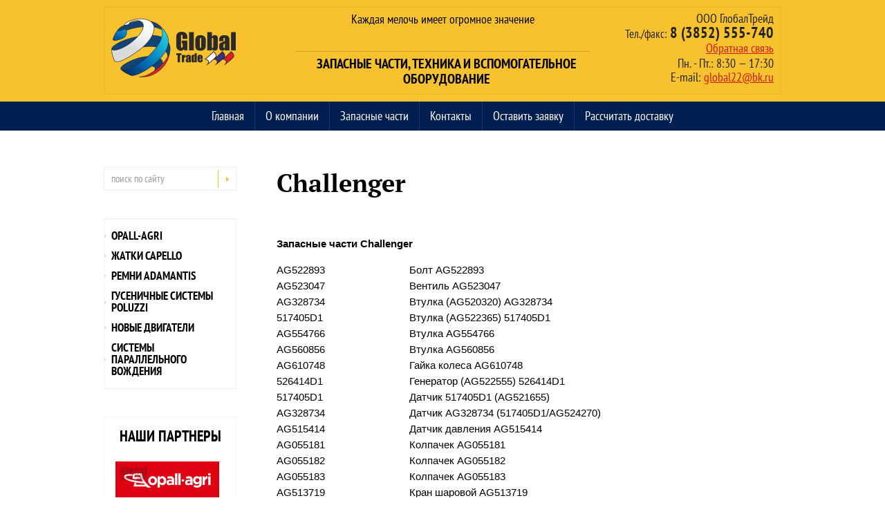

--- FILE ---
content_type: text/html; charset=utf-8
request_url: http://global22.ru/challenger
body_size: 6442
content:
<!doctype html>
<!--[if lt IE 7]> <html class="no-js lt-ie9 lt-ie8 lt-ie7" lang="ru"> <![endif]-->
<!--[if IE 7]>    <html class="no-js lt-ie9 lt-ie8" lang="ru"> <![endif]-->
<!--[if IE 8]>    <html class="no-js lt-ie9" lang="ru"> <![endif]-->
<!--[if gt IE 8]><!--> 
<html class="no-js" lang="ru"> <!--<![endif]-->
<head>
<meta name="robots" content="all"/>
<meta http-equiv="Content-Type" content="text/html; charset=UTF-8" />
<meta name="description" content="Challenger" />
<meta name="keywords" content="Запасные части Challenger" />
<meta name="SKYPE_TOOLBAR" content="SKYPE_TOOLBAR_PARSER_COMPATIBLE" />
<title>Challenger</title>
<link href="/t/v126/images/css/styles.scss.css" rel="stylesheet" type="text/css" />
	<link rel="stylesheet" href="/g/css/styles_articles_tpl.css">
<link rel='stylesheet' type='text/css' href='/shared/highslide-4.1.13/highslide.min.css'/>
<script type='text/javascript' src='/shared/highslide-4.1.13/highslide-full.packed.js'></script>
<script type='text/javascript'>
hs.graphicsDir = '/shared/highslide-4.1.13/graphics/';
hs.outlineType = null;
hs.showCredits = false;
hs.lang={cssDirection:'ltr',loadingText:'Загрузка...',loadingTitle:'Кликните чтобы отменить',focusTitle:'Нажмите чтобы перенести вперёд',fullExpandTitle:'Увеличить',fullExpandText:'Полноэкранный',previousText:'Предыдущий',previousTitle:'Назад (стрелка влево)',nextText:'Далее',nextTitle:'Далее (стрелка вправо)',moveTitle:'Передвинуть',moveText:'Передвинуть',closeText:'Закрыть',closeTitle:'Закрыть (Esc)',resizeTitle:'Восстановить размер',playText:'Слайд-шоу',playTitle:'Слайд-шоу (пробел)',pauseText:'Пауза',pauseTitle:'Приостановить слайд-шоу (пробел)',number:'Изображение %1/%2',restoreTitle:'Нажмите чтобы посмотреть картинку, используйте мышь для перетаскивания. Используйте клавиши вперёд и назад'};</script>

            <!-- 46b9544ffa2e5e73c3c971fe2ede35a5 -->
            <script src='/shared/s3/js/lang/ru.js'></script>
            <script src='/shared/s3/js/common.min.js'></script>
        <link rel='stylesheet' type='text/css' href='/shared/s3/css/calendar.css' /><link rel="icon" href="/favicon.ico" type="image/x-icon">
<script src="/g/libs/jquery/1.10.2/jquery.min.js"></script>
<script src="/t/v126/images/js/modernizr-2.5.3.min.js"></script>
<script type="text/javascript" src="/t/v126/images/js/link_top.js"></script> 
</head>
<body>
	<div class="site-wrapper">
		<header class="site-header-wrapper">
			<div class="site-header">
				<div class="block_header">
					<div class="site-logo">
						<a href="http://global22.ru"><img src="/d/logo_globaltreyd.png" alt="ООО ГлобалТрейд"></a>
					</div>
											<div class="site-slogan">
							Каждая мелочь имеет огромное значение
						</div>
																<div class="site-activity">
							Запасные части, техника и вспомогательное оборудование
						</div>
										<div class="block_right">
						<div class="site_name">
							ООО ГлобалТрейд
						</div>
													<div class="phone">
								<span>Тел./факс: </span>8 (3852) 555-740
							</div>	
																			<a href="/forma" class="back_call">
								Обратная связь
							</a>
																			<div class="time">
								<div><p>Пн. - Пт.: 8:30 &mdash; 17:30</p>

<p>Сб. - Вс.: &nbsp;Заказы в электронной форме</p></div>
							</div>  
																			<div class="email">
								<span>E-mail: </span>
								 <a href="mailto:global22@bk.ru">global22@bk.ru</a>
							</div>
											</div>
					<div class="clear"></div>
				</div>
			</div>
										<nav class="top-menu-wrap">
				 <ul class="top-menu"><li><a href="/" >Главная</a></li><li><a href="/kompani" >О компании</a></li><li class="opened"><a href="/zapchasti" >Запасные части</a></li><li><a href="/contacts" >Контакты</a></li><li><a href="/forma" >Оставить заявку</a></li><li><a href="/rasschet_dostavki" >Рассчитать доставку</a></li></ul> 
				</nav>
			  
			 		</header>
		<div class="site-content-wrapper">
			<div class="site-content">
				<div class="content-column">
					<h1>Challenger</h1>
<p>&nbsp;</p>
<p><strong>Запасные части Challenger</strong></p>
<p>
<table border="0" cellpadding="0" cellspacing="0" style="width: 712px;"><colgroup><col width="192" /> <col width="520" /> </colgroup>
<tbody>
<tr>
<td height="15" width="192">AG522893</td>
<td width="520">Болт AG522893</td>
</tr>
<tr>
<td height="15">AG523047</td>
<td>Вентиль AG523047</td>
</tr>
<tr>
<td height="15">AG328734</td>
<td>Втулка (AG520320) AG328734</td>
</tr>
<tr>
<td height="15">517405D1</td>
<td>Втулка (AG522365) 517405D1</td>
</tr>
<tr>
<td height="15">AG554766</td>
<td>Втулка AG554766</td>
</tr>
<tr>
<td height="15">AG560856</td>
<td>Втулка AG560856</td>
</tr>
<tr>
<td height="15">AG610748</td>
<td>Гайка колеса AG610748</td>
</tr>
<tr>
<td height="15">526414D1</td>
<td>Генератор (AG522555) 526414D1</td>
</tr>
<tr>
<td height="15">517405D1</td>
<td>Датчик 517405D1 (AG521655)</td>
</tr>
<tr>
<td height="15">AG328734</td>
<td>Датчик AG328734 (517405D1/AG524270)&nbsp;</td>
</tr>
<tr>
<td height="15">AG515414</td>
<td>Датчик давления AG515414</td>
</tr>
<tr>
<td height="15">AG055181</td>
<td>Колпачек AG055181</td>
</tr>
<tr>
<td height="15">AG055182</td>
<td>Колпачек AG055182</td>
</tr>
<tr>
<td height="15">AG055183</td>
<td>Колпачек AG055183</td>
</tr>
<tr>
<td height="15">AG513719</td>
<td>Кран шаровой AG513719</td>
</tr>
<tr>
<td height="15">AG561041</td>
<td>Крестовина AG561041</td>
</tr>
<tr>
<td height="15">558012D1</td>
<td>Крышка (AG522563) 558012D1</td>
</tr>
<tr>
<td height="15">0986444009</td>
<td>Насос топливный высокого давления Cummins 0986444009</td>
</tr>
<tr>
<td height="15">AG552550</td>
<td>Ниппель AG552550</td>
</tr>
<tr>
<td height="15">AG522426</td>
<td>Осушитель воздуха AG522426</td>
</tr>
<tr>
<td height="15">AG609113</td>
<td>Паста AG609113</td>
</tr>
<tr>
<td height="15">AG055912</td>
<td>Патрубок AG055912</td>
</tr>
<tr>
<td height="15">AG239390</td>
<td>Подшипник AG239390</td>
</tr>
<tr>
<td height="15">AG055245</td>
<td>Распылитель AG055245</td>
</tr>
<tr>
<td height="15">AG055246</td>
<td>Распылитель AG055246</td>
</tr>
<tr>
<td height="15">AG008043</td>
<td>Распылитель TIP/XR80015&nbsp; AG008043</td>
</tr>
<tr>
<td height="15">AG008047</td>
<td>Распылитель TIP/XR8005&nbsp; AG008047</td>
</tr>
<tr>
<td height="15">AG008048</td>
<td>Распылитель TIP/XR8006&nbsp; AG008048</td>
</tr>
<tr>
<td height="15">AG516363</td>
<td>Спрей AG516363</td>
</tr>
<tr>
<td height="15">AG121854/CAT1518090</td>
<td>Стартер AG121854/CAT1518090</td>
</tr>
<tr>
<td height="15">AG718368</td>
<td>Стекло AG718368</td>
</tr>
<tr>
<td height="15">AG521596</td>
<td>Ступица (AG238073) AG521596</td>
</tr>
<tr>
<td height="15">AG517855</td>
<td>Тройник Т-образной формв AG517855</td>
</tr>
<tr>
<td height="15">AG519494</td>
<td>Уплотнение AG519494</td>
</tr>
<tr>
<td height="15">AG718569</td>
<td>Фильтр (AG610169) AG718569</td>
</tr>
<tr>
<td height="15">AG718570</td>
<td>Фильтр (AG610170) AG718570</td>
</tr>
<tr>
<td height="15">AG519585</td>
<td>Фильтр AG519585</td>
</tr>
<tr>
<td height="15">AG129868</td>
<td>Фильтр гидравлический (AG523729) AG129868</td>
</tr>
<tr>
<td height="15">AG519278</td>
<td>Фильтр осушитель AG519278</td>
</tr>
<tr>
<td height="15">AG561212</td>
<td>Фитинг AG561212</td>
</tr>
<tr>
<td height="15">AG050681</td>
<td>Хвостовик AG050681</td>
</tr>
<tr>
<td height="15">AG233307</td>
<td>Шланг рессивера AG233307</td>
</tr>
<tr>
<td height="15">AG233309</td>
<td>Шланг рессивера AG233309</td>
</tr>
<tr>
<td height="15">AG518195</td>
<td>Штуцер AG518195</td>
</tr>
<tr>
<td height="15">AG232241</td>
<td>Штырь шкворня AG232241</td>
</tr>
</tbody>
</table>
</p>
<p>&nbsp;</p>

	
<div class="clear"></div>
				</div>
			</div>
			<aside class="left-column">
				<nav class="site-search">
				    <form action="/search" class="search-form" method="get">
				      <input name="search" type="text"  class="search-text" placeholder="поиск по сайту" />
				      <input type="submit" class="search-button" value="" />
				    <re-captcha data-captcha="recaptcha"
     data-name="captcha"
     data-sitekey="6LddAuIZAAAAAAuuCT_s37EF11beyoreUVbJlVZM"
     data-lang="ru"
     data-rsize="invisible"
     data-type="image"
     data-theme="light"></re-captcha></form>
				</nav>
								<nav class="side-menu-wrapper">
					<ul class="side-menu"><li><a href="/opall-agri" >Opall-Agri</a></li><li><a href="/capello" >Жатки Capello</a></li><li><a href="/remni" >Ремни ADAMANTIS</a></li><li><a href="/poluzzi" >Гусеничные системы POLUZZI</a></li><li><a href="/novye-dvigateli" >Новые двигатели</a></li><li><a href="/navigacia" >Системы параллельного вождения</a></li></ul>				</nav>
													<div class="list_column">
						<div class="list_column-title">Наши партнеры</div>
						<div class="list">
															<div class="item">
									<div class="image">
										<img src="/thumb/2/Kbh6AaP6YlRc7kJ_HWGvGg/r/d/logo.png" alt="" />
										</div>	
								</div>
															<div class="item">
									<div class="image">
										<img src="/thumb/2/Tsp2oidRpaCfaAlZQ1Pg2w/r/d/logoadamantis.png" alt="" />
										</div>	
								</div>
															<div class="item">
									<div class="image">
										<img src="/thumb/2/eNldjhMsgWWkMLBDEd-YXA/r/d/unnamed_3.jpg" alt="" />
										</div>	
								</div>
															<div class="item">
									<div class="image">
										<img src="/thumb/2/2zzqsRnXIac8YNawZLeLMQ/r/d/logo_black_background_3.png" alt="" />
										</div>	
								</div>
													</div>
					</div>
											</aside>
			<div class="clear"></div>
		</div>
		<div class="clear-footer"></div>
			 			 <div class="top_conteiner">
			 				 			 			<div class="list_right block_vn">
		 				<div class="list_right-title"><span>Популярные бренды</span></div>
		 				<div class="list">
		 							 						<div class="item">
		 							<div class="image">
		 								<img src="/thumb/2/3Zko_0K6u-gFvZAgU5PFHQ/r/d/caterpillarlogo1.jpg" alt="" />	
		 							</div>
		 						</div>
		 							 						<div class="item">
		 							<div class="image">
		 								<img src="/thumb/2/ds2sgTYiG89-xh3NtnHB4w/r/d/chalanger__logo__bw.jpg" alt="" />	
		 							</div>
		 						</div>
		 							 						<div class="item">
		 							<div class="image">
		 								<img src="/thumb/2/arTqiQq5nQdZANALVQWysA/r/d/ferguson_90kh61.png" alt="" />	
		 							</div>
		 						</div>
		 							 						<div class="item">
		 							<div class="image">
		 								<img src="/thumb/2/JVblLyCidUWMb4_Hr7rWvA/r/d/logo_john__deere1.jpg" alt="" />	
		 							</div>
		 						</div>
		 							 						<div class="item">
		 							<div class="image">
		 								<img src="/thumb/2/L0B2RRLY1JbDsk4VQw8U1w/r/d/kuhn_135kh69.png" alt="" />	
		 							</div>
		 						</div>
		 							 						<div class="item">
		 							<div class="image">
		 								<img src="/thumb/2/n9vx0zzdw4I8njKYQJE3Lw/r/d/deutz_143kh39.png" alt="" />	
		 							</div>
		 						</div>
		 							 						<div class="item">
		 							<div class="image">
		 								<img src="/thumb/2/Y4dCkreBksTbMwgf5ENs7A/r/d/fendt_logosvg_110kh67.png" alt="" />	
		 							</div>
		 						</div>
		 							 						<div class="item">
		 							<div class="image">
		 								<img src="/thumb/2/5yGCriss2SAhrGx_6RZ8gQ/r/d/jcb_iogo_110kh42.png" alt="" />	
		 							</div>
		 						</div>
		 							 						<div class="item">
		 							<div class="image">
		 								<img src="/thumb/2/1xst8TEot4iHxPtiBZliFg/r/d/monosem_143kh31.png" alt="" />	
		 							</div>
		 						</div>
		 							 						<div class="item">
		 							<div class="image">
		 								<img src="/thumb/2/fqw3_18SFbHMzHfsJcbSQQ/r/d/zapchati_claas_120kh45.png" alt="" />	
		 							</div>
		 						</div>
		 							 						<div class="item">
		 							<div class="image">
		 								<img src="/thumb/2/q3uZL3YjwTjX6-_P732gMg/r/d/zapchati_comatsu_130kh45.png" alt="" />	
		 							</div>
		 						</div>
		 							 						<div class="item">
		 							<div class="image">
		 								<img src="/thumb/2/0ONVYRQHHQKCdCEU1jvcvA/r/d/logo_vaderstad_130kh37.png" alt="" />	
		 							</div>
		 						</div>
		 							 						<div class="item">
		 							<div class="image">
		 								<img src="/thumb/2/FJo0SScVAYfT8ZdVZomD3Q/r/d/morris_130kh39.png" alt="" />	
		 							</div>
		 						</div>
		 							 						<div class="item">
		 							<div class="image">
		 								<img src="/thumb/2/1tWUJ1YVL37WzjOFsb_2jQ/r/d/lemken_logo1_130kh24.png" alt="" />	
		 							</div>
		 						</div>
		 							 						<div class="item">
		 							<div class="image">
		 								<img src="/thumb/2/rMTevmW77FUse5PtRm6-pw/r/d/horsch_130kh35.png" alt="" />	
		 							</div>
		 						</div>
		 							 						<div class="item">
		 							<div class="image">
		 								<img src="/thumb/2/gnUAenodVMui3i8Gtfh8uw/r/d/gaspardo_130kh24.png" alt="" />	
		 							</div>
		 						</div>
		 							 						<div class="item">
		 							<div class="image">
		 								<img src="/thumb/2/Dfbk7tttucubkItFjLD77w/r/d/kverneland_logo_130kh35.png" alt="" />	
		 							</div>
		 						</div>
		 							 				</div>
		 			</div>
			 				 			 			<div class="list_left block_vn">
		 				<div class="list_left-title">
		 				<span>Специальные предложения</span></div>
		 				<div class="list">
		 							 						<a href="/opall-agri" class="item">
		 							<div class="image">
		 								<img src="/thumb/2/DM_S5NDcNYvKZrhUBy_f9A/312c184/d/f81ef9b4-fc03-4021-b130-2b62c2280ea4.jpg" alt="" />	
		 							</div>
		 							<div class="title">Почвообрабатывающая техника OPaLL-AGRI</div>
		 						</a>
		 							 						<a href="/poluzzi" class="item">
		 							<div class="image">
		 								<img src="/thumb/2/YArMv8PVUNnsM278FQ7YqQ/312c184/d/153142.jpg" alt="" />	
		 							</div>
		 							<div class="title">Гусеничные системы POLUZZI</div>
		 						</a>
		 							 						<a href="http://global22.ru/remni" class="item">
		 							<div class="image">
		 								<img src="/thumb/2/2qqEVeKSqQGugzG0hmE8Fw/312c184/d/masla_john_deere_gsm_dlya_selkhoztekhniki.png" alt="" />	
		 							</div>
		 							<div class="title">Ремни ADAMANTIS</div>
		 						</a>
		 							 						<a href="/Capello" class="item">
		 							<div class="image">
		 								<img src="/thumb/2/eXHlAuAeZiGt_0ahbSQqXQ/312c184/d/36837.png" alt="" />	
		 							</div>
		 							<div class="title">Жатки Capello</div>
		 						</a>
		 							 						<a href="/zapchasti" class="item">
		 							<div class="image">
		 								<img src="/thumb/2/b4pQ7kLNjQY5oOrCQa8xDQ/312c184/d/slide____3.jpg" alt="" />	
		 							</div>
		 							<div class="title">Запасные части к сельхозтехнике и спецтехнике</div>
		 						</a>
		 							 						<a href="/novye-dvigateli" class="item">
		 							<div class="image">
		 								<img src="/thumb/2/pHg-qPUf1xwA-KWcFFhtMw/312c184/d/dvigateli_perkins_312kh200.png" alt="" />	
		 							</div>
		 							<div class="title">Новые двигатели</div>
		 						</a>
		 							 				</div>
		 			</div>
			 				 	<div class="clear"></div>
			 </div>
			 			</div>
	<footer class="footer-wrapper">
					<nav class="bottom-menu">
				<a href="#" class="link-top"></a>
				 <ul class="bot-menu"><li><a href="/" >Главная</a></li><li><a href="/kompani" >О компании</a></li><li class="opened"><a href="/zapchasti" >Запасные части</a></li><li><a href="/contacts" >Контакты</a></li><li><a href="/forma" >Оставить заявку</a></li><li><a href="/rasschet_dostavki" >Рассчитать доставку</a></li></ul> 
			</nav>
		  
		<div class="footer">
			<div class="block_left">
									<div class="address_bottom">
						<div>Россия, г. Барнаул</div>
					</div>  
													<div class="phone_bottom">
					<div class="title">Тел:</div>
						    			+7 (3852) 555-740 <br>
				  		    			+7 (929) 393-82-88 <br>
				  		    			+7 (905) 988-28-94 <br>
				  							</div>	
													<div class="time">
						<div><p>Пн. - Пт.: 8:30 &mdash; 17:30</p>

<p>Сб. - Вс.: &nbsp;Заказы в электронной форме</p></div>
					</div>  
							</div>
			<div class="copyrights">
									&copy; 2016 - 2026 ООО ГлобалТрейд
			</div>
			<div class="mega">
				<span style='font-size:14px;' class='copyright'><a href="http://megagroup.ru" target="_blank" class="copyright" rel="nofollow"><img src="/g/mlogo/svg/site-sozdan-v-megagroup-ru-dark.svg" alt="Готовые сайты для любого бизнеса"></a></span>
			</div>
			<div class="counters">
				<!--LiveInternet counter--><script type="text/javascript"><!--
document.write("<a href='//www.liveinternet.ru/click' "+
"target=_blank><img src='//counter.yadro.ru/hit?t52.3;r"+
escape(document.referrer)+((typeof(screen)=="undefined")?"":
";s"+screen.width+"*"+screen.height+"*"+(screen.colorDepth?
screen.colorDepth:screen.pixelDepth))+";u"+escape(document.URL)+
";"+Math.random()+
"' alt='' title='LiveInternet: показано число просмотров и"+
" посетителей за 24 часа' "+
"border='0' width='88' height='31'><\/a>")
//--></script><!--/LiveInternet-->
<!--__INFO2026-01-17 01:00:26INFO__-->

			</div>
			<div class="clear"></div> 
		</div>
	</footer>
<!-- 1150 -->

<!-- assets.bottom -->
<!-- </noscript></script></style> -->
<script src="/my/s3/js/site.min.js?1768462484" ></script>
<script src="/my/s3/js/site/defender.min.js?1768462484" ></script>
<script src="https://cp.onicon.ru/loader/573d9d90286688851b8b4588.js" data-auto async></script>
<script >/*<![CDATA[*/
var megacounter_key="982c8427a2cf3138395f0551b5d70503";
(function(d){
    var s = d.createElement("script");
    s.src = "//counter.megagroup.ru/loader.js?"+new Date().getTime();
    s.async = true;
    d.getElementsByTagName("head")[0].appendChild(s);
})(document);
/*]]>*/</script>
<script >/*<![CDATA[*/
$ite.start({"sid":1204541,"vid":1210024,"aid":1437458,"stid":1,"cp":21,"active":true,"domain":"global22.ru","lang":"ru","trusted":false,"debug":false,"captcha":3});
/*]]>*/</script>
<!-- /assets.bottom -->
</body>
</html>

--- FILE ---
content_type: text/css
request_url: http://global22.ru/t/v126/images/css/styles.scss.css
body_size: 5272
content:
@-webkit-keyframes pulse {
  0% {
    -webkit-transform: scale(1);
    -moz-transform: scale(1);
    -ms-transform: scale(1);
    -o-transform: scale(1);
    transform: scale(1); }

  25% {
    -webkit-transform: scale(1.1);
    -moz-transform: scale(1.1);
    -ms-transform: scale(1.1);
    -o-transform: scale(1.1);
    transform: scale(1.1); }

  75% {
    -webkit-transform: scale(0.9);
    -moz-transform: scale(0.9);
    -ms-transform: scale(0.9);
    -o-transform: scale(0.9);
    transform: scale(0.9); }

  100% {
    -webkit-transform: scale(1);
    -moz-transform: scale(1);
    -ms-transform: scale(1);
    -o-transform: scale(1);
    transform: scale(1); } }

@-moz-keyframes pulse {
  0% {
    -webkit-transform: scale(1);
    -moz-transform: scale(1);
    -ms-transform: scale(1);
    -o-transform: scale(1);
    transform: scale(1); }

  25% {
    -webkit-transform: scale(1.1);
    -moz-transform: scale(1.1);
    -ms-transform: scale(1.1);
    -o-transform: scale(1.1);
    transform: scale(1.1); }

  75% {
    -webkit-transform: scale(0.9);
    -moz-transform: scale(0.9);
    -ms-transform: scale(0.9);
    -o-transform: scale(0.9);
    transform: scale(0.9); }

  100% {
    -webkit-transform: scale(1);
    -moz-transform: scale(1);
    -ms-transform: scale(1);
    -o-transform: scale(1);
    transform: scale(1); } }

@-o-keyframes pulse {
  0% {
    -webkit-transform: scale(1);
    -moz-transform: scale(1);
    -ms-transform: scale(1);
    -o-transform: scale(1);
    transform: scale(1); }

  25% {
    -webkit-transform: scale(1.1);
    -moz-transform: scale(1.1);
    -ms-transform: scale(1.1);
    -o-transform: scale(1.1);
    transform: scale(1.1); }

  75% {
    -webkit-transform: scale(0.9);
    -moz-transform: scale(0.9);
    -ms-transform: scale(0.9);
    -o-transform: scale(0.9);
    transform: scale(0.9); }

  100% {
    -webkit-transform: scale(1);
    -moz-transform: scale(1);
    -ms-transform: scale(1);
    -o-transform: scale(1);
    transform: scale(1); } }

@keyframes pulse {
  0% {
    -webkit-transform: scale(1);
    -moz-transform: scale(1);
    -ms-transform: scale(1);
    -o-transform: scale(1);
    transform: scale(1); }

  25% {
    -webkit-transform: scale(1.1);
    -moz-transform: scale(1.1);
    -ms-transform: scale(1.1);
    -o-transform: scale(1.1);
    transform: scale(1.1); }

  75% {
    -webkit-transform: scale(0.9);
    -moz-transform: scale(0.9);
    -ms-transform: scale(0.9);
    -o-transform: scale(0.9);
    transform: scale(0.9); }

  100% {
    -webkit-transform: scale(1);
    -moz-transform: scale(1);
    -ms-transform: scale(1);
    -o-transform: scale(1);
    transform: scale(1); } }

body, html {
  padding: 0;
  margin: 0;
  height: 100%;
  position: relative; }

div, span, h1, h2, h3, h4, h5, h6, p, em, strong, sub, sup, b, u, i, dl, dt, dd, ol, ul, li, form, label, tbody, tfoot, thead, tr, th, td, article, aside, canvas, details, figcaption, figure, footer, header, hgroup, menu, nav, section, summary, time, mark, audio, video {
  margin: 0;
  padding: 0;
  border: 0;
  outline: 0;
  background: transparent;
  font-size: 100%; }

a {
  margin: 0;
  padding: 0;
  font-size: 100%;
  background: transparent;
  outline: none; }

article, aside, details, figcaption, figure, footer, header, hgroup, menu, nav, section {
  display: block; }

nav ul {
  list-style: none; }

sub, sup {
  font-size: 75%;
  line-height: 0;
  position: relative;
  vertical-align: baseline; }

sup {
  top: -0.5em; }

sub {
  bottom: -0.25em; }

ins {
  text-decoration: none; }

p, pre, blockquote, ul, ol, dl {
  margin: 1em 0; }

blockquote {
  margin-left: 40px;
  margin-right: 40px; }

ol, ul, dd {
  margin-left: 40px; }

pre, code, kbd, samp {
  font-family: monospace, sans-serif; }

.clear, .clear-footer {
  clear: both;
  height: 1px;
  font-size: 0;
  line-height: 0; }

.site-wrapper {
  height: auto !important;
  height: 100%;
  min-height: 100%; }
  .site-wrapper .site-header-wrapper {
    position: relative; }
    .site-wrapper .site-header-wrapper p {
      padding: 0;
      margin: 0; }
    .site-wrapper .site-header-wrapper img {
      border: none; }
    .site-wrapper .site-header-wrapper .site-header {
      position: relative;
      margin: 0 auto; }
  .site-wrapper .side-menu-wrapper > .side-menu {
    margin: 0;
    padding: 0;
    list-style: none; }
    .site-wrapper .side-menu-wrapper > .side-menu > li > a {
      display: block; }

@font-face {
  font-family: 'PT Serif';
  src: url('/g/fonts/pt_serif//pt_serif-r.eot');
  src: local('O'), url('/g/fonts/pt_serif//pt_serif-r.woff') format('woff'), url('/g/fonts/pt_serif//pt_serif-r.ttf') format('truetype'), url('/g/fonts/pt_serif//pt_serif-r.svg') format('svg');
  font-weight: 400;
  font-style: normal; }

@font-face {
  font-family: 'PT Serif';
  src: url('/g/fonts/pt_serif//pt_serif-b.eot');
  src: local('O'), url('/g/fonts/pt_serif//pt_serif-b.woff') format('woff'), url('/g/fonts/pt_serif//pt_serif-b.ttf') format('truetype'), url('/g/fonts/pt_serif//pt_serif-b.svg') format('svg');
  font-weight: 700;
  font-style: normal; }

@font-face {
  font-family: 'PT Sans Narrow';
  src: url('/g/fonts/pt_sans_narrow//pt_sans_narrow-r.eot');
  src: local('O'), url('/g/fonts/pt_sans_narrow//pt_sans_narrow-r.woff') format('woff'), url('/g/fonts/pt_sans_narrow//pt_sans_narrow-r.ttf') format('truetype'), url('/g/fonts/pt_sans_narrow//pt_sans_narrow-r.svg') format('svg');
  font-weight: 400;
  font-style: normal; }

@font-face {
  font-family: 'PT Sans Narrow';
  src: url('/g/fonts/pt_sans_narrow//pt_sans_narrow-b.eot');
  src: local('O'), url('/g/fonts/pt_sans_narrow//pt_sans_narrow-b.woff') format('woff'), url('/g/fonts/pt_sans_narrow//pt_sans_narrow-b.ttf') format('truetype'), url('/g/fonts/pt_sans_narrow//pt_sans_narrow-b.svg') format('svg');
  font-weight: 700;
  font-style: normal; }

body {
  font: 400 15px/23px 'Arial', serif, sans-serif;
  color: #000;
  background: none;
  /*table.table1 tr:hover { background:#e0e0e0; }*/
  /*table.table2 tr:hover { background:#e0e0e0;}*/
  /*=== GALLERY */ }
  body a {
    color: #000; }
    body a:hover {
      text-decoration: none;
      color: #000; }
  body .wrap-page-path {
    margin: 0 0 15px; }
    body .wrap-page-path .page-path {
      color: #000;
      font: normal 11px 'PT Serif', serif, Helvetica, sans-serif; }
    body .wrap-page-path .page-path a {
      color: #000;
      margin-right: 5px; }
    body .wrap-page-path .page-path a + a, body .wrap-page-path .page-path > span {
      margin-left: 5px; }
  body h1, body h2, body h3, body h4, body h5, body h6 {
    font-family: 'PT Serif', serif, Helvetica, sans-serif;
    margin: 0;
    color: #000;
    font-weight: 700; }
  body h1 {
    font-size: 36px;
    line-height: normal; }
  body h2 {
    font-size: 34px;
    line-height: normal; }
  body h3 {
    font-size: 32px;
    line-height: normal; }
  body h4 {
    font-size: 30px;
    line-height: normal; }
  body h5 {
    font-size: 28px;
    line-height: normal; }
  body h6 {
    font-size: 26px;
    line-height: normal; }
  body hr {
    color: #000;
    border: none;
    /* Убираем границу для брауsзера Firefox */
    background-color: #000;
    /* Цвет линии для браузера Firefox и Opera */
    height: 1px;
    /* Толщина линии */ }
  body table.table0 {
    border-collapse: collapse; }
  body table.table0 td {
    padding: 5px;
    border: none; }
  body table.table1 {
    border-collapse: collapse; }
  body table.table1 td {
    padding: 5px;
    border: 1px solid #000; }
  body table.table2 {
    border-collapse: collapse; }
  body table.table2 td {
    padding: 5px;
    border: 1px solid #000; }
  body table.table2 th {
    padding: 8px 5px;
    border: 1px solid #000;
    background-color: #000;
    color: #fff;
    text-align: left; }
  body table.table0 td p, body table.table1 td p, body table.table2 td p {
    padding: 0;
    margin: 0;
    text-indent: 0; }
  body table.gallery {
    border-spacing: 10px;
    border-collapse: separate; }
  body table.gallery td {
    background-color: #000;
    text-align: center;
    padding: 15px; }

.clear-footer {
  padding-top: 55px; }

.site-wrapper {
  min-width: 980px;
  background: #fff;
  margin-bottom: 0;
  overflow: hidden; }

.site-header-wrapper {
  position: relative; }
  .site-header-wrapper a {
    color: #000; }

.site-header {
  width: 980px;
  padding-top: 10px;
  padding-bottom: 10px;
  position: relative;
  z-index: 1; }
  .site-header:after {
    position: absolute;
    display: block;
    content: '';
    top: 0;
    left: -2000px;
    bottom: 0;
    right: -2000px;
    background: #f8c22f;
    z-index: -1; }
  .site-header .block_header {
    border: 1px solid #e7b52e;
    min-height: 125px;
    position: relative; }

.site-logo {
  position: absolute;
  top: 16px;
  left: 10px; }
  .site-logo a {
    display: block; }

.site-slogan {
  position: absolute;
  top: 7px;
  left: 276px;
  width: 427px;
  border-bottom: 1px solid #cda22c;
  text-align: center;
  height: 56px;
  color: #000;
  font: 400 18px/19px 'PT Sans Narrow', serif; }

.site-activity {
  position: absolute;
  top: 70px;
  left: 250px;
  width: 490px;
  text-align: center;
  color: #000;
  font: 700 20px/22px 'PT Sans Narrow', serif;
  text-transform: uppercase; }

.block_right {
  float: right;
  margin-right: 10px;
  padding-top: 6px;
  padding-bottom: 6px;
  width: 230px;
  text-align: right; }
  .block_right .site_name {
    color: #23231f;
    font: 400 18px/19px 'PT Sans Narrow', serif; }
  .block_right .phone {
    color: #23231f;
    font: 700 22px/23px 'PT Sans Narrow', serif; }
    .block_right .phone span {
      color: #23231f;
      font: 400 17px/18px 'PT Sans Narrow', serif; }
  .block_right .back_call {
    color: #d61a09;
    font: 400 18px/19px 'PT Sans Narrow', serif; }
    .block_right .back_call:hover {
      color: #d61a09; }
  .block_right .time {
    color: #23231f;
    font: 400 18px/19px 'PT Sans Narrow', serif; }
    .block_right .time p {
      display: none; }
    .block_right .time p:first-child {
      display: block; }
  .block_right .email span {
    color: #23231f;
    font: 400 18px/19px 'PT Sans Narrow', serif; }
    .block_right .email a {
      color: #d61a09;
      font: 400 18px/19px 'PT Sans Narrow', serif; }

.image_block {
  height: 340px; }

.top-menu-wrap {
  background: #001e50;
  height: 42px;
  overflow: hidden; }

.top-menu {
  width: 980px;
  margin: 0 auto;
  padding: 0;
  list-style: none;
  font-size: 0;
  line-height: 0;
  text-align: center; }
  .top-menu > li {
    display: inline-block;
    vertical-align: top;
    font: 400 18px/42px 'PT Sans Narrow', serif, 'Arial', serif; }
    .top-menu > li > a {
      display: block;
      padding: 0 15px;
      text-decoration: none;
      color: #fff;
      -webkit-transition: all 0.4s;
      -moz-transition: all 0.4s;
      -o-transition: all 0.4s;
      -ms-transition: all 0.4s;
      transition: all 0.4s; }
    .top-menu > li > a:hover {
      color: #f8c22f;
      box-shadow: inset 0 -5px #f8c22f;
      -webkit-transition: all 0.4s;
      -moz-transition: all 0.4s;
      -o-transition: all 0.4s;
      -ms-transition: all 0.4s;
      transition: all 0.4s; }
  .top-menu > li + li a {
    border-left: 1px solid #1e3865; }
  .top-menu > .active > a {
    color: #f8c22f;
    box-shadow: inset 0 -5px #f8c22f; }

.top_conteiner {
  width: 980px;
  margin: 0 auto;
  padding-top: 22px; }
  .top_conteiner .list_right {
    float: right;
    width: 313px;
    border: 1px solid #f5f5f5;
    padding-top: 34px;
    padding-bottom: 47px;
    margin-bottom: 70px; }
    .top_conteiner .list_right .list_right-title {
      text-align: center;
      margin-bottom: 38px; }
    .top_conteiner .list_right .list_right-title span {
      display: inline-block;
      padding-right: 26px;
      background: url(../arrow.png) 100% 2px no-repeat;
      color: #d61a09;
      font: 700 20px/20px 'PT Serif', serif;
      text-transform: uppercase; }
    .top_conteiner .list_right .list {
      padding: 0 26px;
      display: -webkit-box;
      display: -moz-box;
      display: -ms-flexbox;
      display: -webkit-flex;
      display: flex;
      -webkit-flex-flow: row wrap;
      justify-content: space-between; }
    .top_conteiner .list_right .list .item {
      display: inline-block;
      margin-bottom: 30px;
      vertical-align: middle;
      min-width: 100px;
      text-align: center; }
      .top_conteiner .list_right .list .item img {
        display: inline-block; }
  .top_conteiner .list_left {
    float: left;
    width: 640px;
    text-align: center;
    padding-top: 35px;
    margin-bottom: 70px; }
    .top_conteiner .list_left .list_left-title {
      margin-bottom: 40px; }
    .top_conteiner .list_left .list_left-title span {
      display: inline-block;
      padding-right: 26px;
      background: url(../arrow.png) 100% 4px no-repeat;
      color: #d61a09;
      font: 700 24px/25px 'PT Serif', serif;
      text-transform: uppercase; }
    .top_conteiner .list_left .list {
      display: -webkit-box;
      display: -moz-box;
      display: -ms-flexbox;
      display: -webkit-flex;
      display: flex;
      -webkit-flex-flow: row wrap;
      justify-content: space-around; }
    .top_conteiner .list_left .list .item {
      display: block;
      margin-bottom: 20px;
      width: 312px;
      text-decoration: none; }
      .top_conteiner .list_left .list .item .image {
        position: relative;
        margin-bottom: 10px; }
        .top_conteiner .list_left .list .item .image:after {
          position: absolute;
          display: block;
          content: '';
          top: 6px;
          left: 6px;
          bottom: 6px;
          right: 6px;
          border: 1px solid rgba(255, 255, 255, 0.4); }
      .top_conteiner .list_left .list .item img {
        display: block; }
      .top_conteiner .list_left .list .item .title {
        color: #23231f;
        font: 700 20px/22px TimesNewRoman, "Times New Roman", Times, Baskerville, Georgia, serif;
        padding: 0 20px;
        height: 44px; }
  .top_conteiner .edit_block {
    position: relative; }
    .top_conteiner .edit_block.edit_block_vn {
      margin-bottom: 47px; }
    .top_conteiner .edit_block:after {
      position: absolute;
      display: block;
      content: '';
      top: 12px;
      width: 520px;
      bottom: 12px;
      right: 12px;
      border: 1px solid rgba(255, 255, 255, 0.4); }
    .top_conteiner .edit_block .block {
      float: left;
      width: 350px;
      padding: 30px 50px 35px 30px;
      background: rgba(0, 30, 80, 0.9); }
    .top_conteiner .edit_block .block .title {
      color: #f8c22f;
      font: 700 31px/32px 'PT Serif', serif;
      text-align: center;
      margin-bottom: 12px; }
    .top_conteiner .edit_block .block .body {
      color: #fff;
      font: 400 15px/17px 'PT Serif', serif; }
      .top_conteiner .edit_block .block .body p {
        margin: 0; }
  .top_conteiner .block_vn {
    margin-bottom: 30px; }

.site-content-wrapper {
  position: relative;
  margin: 0 auto;
  width: 980px;
  padding-top: 52px; }

.site-content {
  width: 100%;
  float: left; }
  .site-content .content-column {
    padding: 0 0 0 250px; }

.left-column {
  float: left;
  width: 192px;
  margin-left: -100%; }

.site-search {
  height: 33px;
  border: 1px solid #eee;
  margin-bottom: 40px; }
  .site-search .search-form {
    padding-top: 4px;
    padding-bottom: 4px; }
    .site-search .search-form .search-text {
      display: block;
      float: left;
      padding: 0 10px;
      width: 144px;
      height: 25px;
      border: none;
      background: transparent;
      outline: none;
      margin: 0;
      font: 400 15px 'PT Sans Narrow', serif;
      color: #9d9d9d;
      /* Firefox 19+ */
      /* Firefox 18- */ }
    .site-search .search-form .search-text::-webkit-input-placeholder {
      color: #9d9d9d; }
    .site-search .search-form .search-text::-moz-placeholder {
      color: #9d9d9d; }
    .site-search .search-form .search-text:-moz-placeholder {
      color: #9d9d9d; }
    .site-search .search-form .search-text:-ms-input-placeholder {
      color: #9d9d9d; }
    .site-search .search-form .search-text:focus::-webkit-input-placeholder {
      color: transparent; }
    .site-search .search-form .search-text:focus::-moz-placeholder {
      color: transparent; }
    .site-search .search-form .search-text:focus:-moz-placeholder {
      color: transparent; }
    .site-search .search-form .search-text:focus:-ms-input-placeholder {
      color: transparent; }
    .site-search .search-form .search-button {
      display: block;
      float: left;
      padding: 0;
      margin: 0;
      border: none;
      width: 26px;
      height: 26px;
      border-left: 1px solid #f8c22f;
      background: url(../search.png) 50% 50% no-repeat;
      outline: none;
      cursor: pointer; }

.side-menu-wrapper {
  border: 1px solid #f1f1f1;
  padding: 10px 0;
  margin-bottom: 40px; }
  .side-menu-wrapper > .side-menu {
    margin: 0;
    padding: 0;
    list-style: none; }
    .side-menu-wrapper > .side-menu > li {
      font: 700 17px/17px 'PT Sans Narrow', serif, 'Arial', serif; }
    .side-menu-wrapper > .side-menu > li > a {
      display: block;
      text-decoration: none;
      text-transform: uppercase;
      padding: 6px 10px;
      color: #000;
      background: url(../point-left.png) 0 50% no-repeat;
      -webkit-transition: all 0.4s;
      -moz-transition: all 0.4s;
      -o-transition: all 0.4s;
      -ms-transition: all 0.4s;
      transition: all 0.4s; }
      .side-menu-wrapper > .side-menu > li > a:hover {
        background: #d61a09;
        color: #fff;
        -webkit-transition: all 0.4s;
        -moz-transition: all 0.4s;
        -o-transition: all 0.4s;
        -ms-transition: all 0.4s;
        transition: all 0.4s; }
    .side-menu-wrapper > .side-menu > li ul {
      margin: 0;
      padding: 8px 0 1px 20px;
      list-style: none; }
      .side-menu-wrapper > .side-menu > li ul li {
        margin-bottom: 8px; }
      .side-menu-wrapper > .side-menu > li ul li a {
        display: block;
        text-decoration: underline;
        color: #000;
        font: 400 17px/18px 'PT Sans Narrow', serif; }
        .side-menu-wrapper > .side-menu > li ul li a:hover {
          color: #d61a09;
          text-decoration: none; }
    .side-menu-wrapper > .side-menu > .opened > a {
      background: #d61a09;
      color: #fff; }

.list_column {
  border: 1px solid #f5f5f5;
  padding-top: 16px;
  padding-bottom: 10px;
  margin-bottom: 40px; }
  .list_column .list_column-title {
    text-align: center;
    margin-bottom: 25px;
    color: #000;
    font: 700 22px/23px 'PT Sans Narrow', serif;
    text-transform: uppercase; }
  .list_column .list {
    padding: 0 16px;
    display: -webkit-box;
    display: -moz-box;
    display: -ms-flexbox;
    display: -webkit-flex;
    display: flex;
    -webkit-flex-flow: row wrap;
    justify-content: space-between; }
    .list_column .list .item {
      display: inline-block;
      margin-bottom: 14px; }

.vote-wr {
  background: #f8c22f;
  padding: 14px 12px 15px;
  color: #000;
  font: 400 13px/13px 'PT Sans Narrow', serif; }
  .vote-wr .vote-name {
    text-align: center;
    color: #000;
    font: 700 22px/23px 'PT Sans Narrow', serif;
    text-transform: uppercase;
    margin-bottom: 12px; }
  .vote-wr b {
    color: #000;
    font: 400 14px/14px 'PT Sans Narrow', serif; }
  .vote-wr input[type="radio"] {
    margin-bottom: 5px; }
  .vote-wr input[type="text"] {
    background: #fef3d5;
    height: 20px;
    border-style: none;
    border: 1px solid #e1b641;
    margin-bottom: 7px; }
  .vote-wr input[type="submit"] {
    width: 134px;
    display: block;
    margin: 0 auto;
    background: #001e50;
    text-align: center;
    height: 22px;
    color: #fff;
    font: 400 11px/18px 'Arial', serif;
    text-decoration: none;
    -webkit-box-shadow: none;
    -moz-box-shadow: none;
    box-shadow: none;
    border: none;
    cursor: pointer; }

.news-block-wrapper {
  width: 980px;
  margin: 0 auto;
  background: #001e50;
  padding-top: 24px;
  padding-bottom: 8px; }
  .news-block-wrapper .news-block-title {
    text-align: center;
    color: #fff;
    font: 700 28px/20px 'PT Serif', serif;
    text-transform: uppercase;
    margin-bottom: 30px; }
    .news-block-wrapper .news-block-title a {
      color: #f8c22f;
      font: 700 10px/11px 'PT Serif', serif; }
  .news-block-wrapper .news-block {
    padding: 0 40px; }
    .news-block-wrapper .news-block .news-block-item {
      padding-left: 110px;
      margin-bottom: 36px;
      position: relative; }
    .news-block-wrapper .news-block .news-block-item .news-title a {
      color: #f8c22f;
      font: 700 19px/29px 'PT Serif', serif;
      text-transform: uppercase;
      text-decoration: none; }
    .news-block-wrapper .news-block .news-block-item .news-date {
      position: absolute;
      color: #fefefe;
      font: 700 14px/29px 'PT Serif', serif;
      top: 0;
      left: 0; }
    .news-block-wrapper .news-block .news-block-item .news-announce {
      color: #fff;
      font: 400 14px/16px 'Arial', serif; }

.footer-wrapper {
  min-width: 980px;
  margin: 0;
  position: relative;
  overflow: hidden; }
  .footer-wrapper p {
    padding: 0;
    margin: 0; }
  .footer-wrapper img {
    border: none; }
  .footer-wrapper a {
    color: #d61a09; }

.footer {
  position: relative;
  width: 980px;
  margin: 0 auto;
  z-index: 1;
  min-height: 180px; }
  .footer:after {
    position: absolute;
    display: block;
    content: '';
    top: 0;
    left: -2000px;
    bottom: 0;
    right: -2000px;
    z-index: -1;
    background: #f8c22f; }

.block_left {
  float: left;
  width: 300px;
  padding-top: 18px;
  padding-bottom: 22px; }
  .block_left .address_bottom {
    color: #23231f;
    font: 400 14px/16px 'PT Sans Narrow', serif;
    margin-bottom: 5px; }
  .block_left .phone_bottom {
    color: #23231f;
    font: 700 22px/23px 'PT Sans Narrow', serif;
    padding-left: 28px;
    position: relative;
    margin-bottom: 5px; }
    .block_left .phone_bottom .title {
      position: absolute;
      top: 4px;
      left: 0;
      color: #23231f;
      font: 400 14px/15px 'PT Sans Narrow', serif; }
  .block_left .time {
    color: #23231f;
    font: 400 15px/17px 'PT Sans Narrow', serif; }

.bottom-menu {
  width: 980px;
  margin: 0 auto;
  padding-top: 42px;
  padding-bottom: 42px; }
  .bottom-menu .link-top {
    float: right;
    width: 33px;
    height: 17px;
    margin-left: 20px;
    background: url(../link-top.png) 0 0 no-repeat; }
  .bottom-menu .bot-menu {
    margin: 0;
    padding: 0;
    list-style: none;
    font-size: 0;
    line-height: 0;
    text-align: center;
    height: 20px;
    overflow: hidden; }
    .bottom-menu .bot-menu > li {
      display: inline-block;
      vertical-align: top;
      font: 700 18px/20px 'PT Sans Narrow', serif, 'Arial', serif;
      padding: 0 19px 0 21px;
      margin-bottom: 20px; }
    .bottom-menu .bot-menu > li > a {
      display: block;
      text-decoration: none;
      text-transform: uppercase;
      color: #000;
      -webkit-transition: all 0.4s;
      -moz-transition: all 0.4s;
      -o-transition: all 0.4s;
      -ms-transition: all 0.4s;
      transition: all 0.4s; }
      .bottom-menu .bot-menu > li > a:hover {
        color: #d61a09;
        -webkit-transition: all 0.4s;
        -moz-transition: all 0.4s;
        -o-transition: all 0.4s;
        -ms-transition: all 0.4s;
        transition: all 0.4s; }
    .bottom-menu .bot-menu > li + li {
      background: url(../point-bottom.jpg) 0 50% no-repeat; }
    .bottom-menu .bot-menu > .active > a {
      color: #d61a09; }

.copyrights {
  position: absolute;
  top: 19px;
  right: 0;
  color: #000;
  font: 400 11px/12px 'Arial', serif; }

.mega {
  position: absolute;
  top: 142px;
  right: 0;
  color: #000;
  font: 400 11px/12px 'Arial', serif; }
  .mega span {
    font-size: 11px !important; }
  .mega a {
    color: #d61a09; }
    .mega a:hover {
      color: #d61a09; }

.counters {
  position: absolute;
  top: 95px;
  right: 0; }


--- FILE ---
content_type: text/javascript
request_url: http://counter.megagroup.ru/982c8427a2cf3138395f0551b5d70503.js?r=&s=1280*720*24&u=http%3A%2F%2Fglobal22.ru%2Fchallenger&t=Challenger&fv=0,0&en=1&rld=0&fr=0&callback=_sntnl1768648153454&1768648153454
body_size: 198
content:
//:1
_sntnl1768648153454({date:"Sat, 17 Jan 2026 11:09:13 GMT", res:"1"})